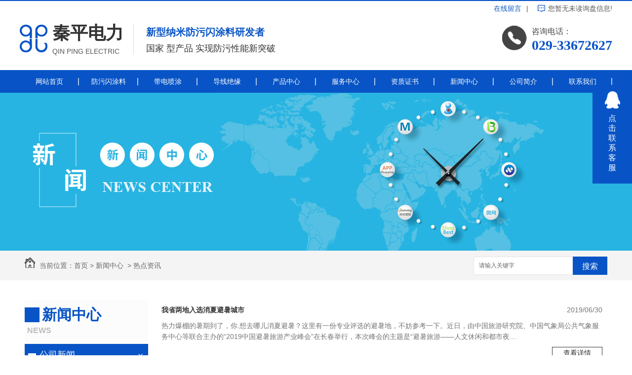

--- FILE ---
content_type: text/html; charset=utf-8
request_url: http://www.xaqpdl.cn/rdzx/
body_size: 7788
content:
<!DOCTYPE html PUBLIC "-//W3C//DTD XHTML 1.0 Transitional//EN" "http://www.w3.org/TR/xhtml1/DTD/xhtml1-transitional.dtd">
<html xmlns="http://www.w3.org/1999/xhtml">
<head>
<meta http-equiv="Content-Type" content="text/html; charset=utf-8" />
<meta name="Copyright" content="All Rights Reserved btoe.cn" />
<meta http-equiv="X-UA-Compatible" content="IE=edge,chrome=1" />
<title>热点资讯-西安秦平电力科技发展有限公司</title>
<meta name="keywords" content="热点资讯" />
<meta name="description" content="" />
<link href="/templates/pc_wjdh/css/css.css" rel="stylesheet" type="text/css" />
<link href="/templates/pc_wjdh/css/common.css" rel="stylesheet" type="text/css" />
<script src="/templates/pc_wjdh/js/n/WJDH_common.js"></script>
<script src="/templates/pc_wjdh/js/n/baidupush.js"></script>
<script src="http://img.dlwjdh.com/upload/saohei/index.js"></script>
<meta name="baidu-site-verification" content="code-TMPGcFEIQ3" />
<script src="//liuliangapi.dlwx369.com/js/tongji.js?siteid=306547238064261&source=1"></script>
</head>
<body>

<div class="top_bg">
  <div class="top">
    <div class="topxunpan">
      <div class="container clear">
        <div class="ly"><a href="#wjdh-message">在线留言</a>|</div>
        <div class="xp" id="xunpanText" data-tiptitle="请您登录网站后台查看！"> <img src="/templates/pc_wjdh/images/ico_message.png" alt="">
          您暂无未读询盘信息!
          <div id="xunpantip"></div>
        </div>
      </div>
    </div>
    <div class="pagetop">
      <div class="left_nr">
        <div class="logo">
          <h1><a href="/" ><img src="http://img.dlwjdh.com/upload/7157/190602/67a98c1d06c8449d371c09e85502e338@56X56.png" alt="西安秦平电力科技发展有限公司" /></a></h1>
        </div>
        <div class="name">
          <h1><a href="/" >秦平电力</a><span>Qin Ping electric</span></h1>
        </div>
        <div class="trait">新型纳米防污闪涂料研发者
          <p>国家专利型产品 实现防污性能新突破</p>
        </div>
      </div>
      <div class="right_tel"><span>咨询电话：</span>
        <p>029-33672627</p>
      </div>
    </div>
  </div>
</div>

<!-- 导航 -->
<div class="nav_bg" id="fixedNav">
  <div class="menu" >
    <ul class="nav top-nav clearfix">
      
      <li>
        
        <a href="/"  title="网站首页">网站首页</a></li>
      
      <li>
        
        <a href="/p1/"  title="防污闪涂料">防污闪涂料</a>
        
        <div class="sec clearfix">
          
        </div>
        
      </li>
      
      <li>
        
        <a href="/p2/"  title="带电喷涂">带电喷涂</a>
        
        <div class="sec clearfix">
          
        </div>
        
      </li>
      
      <li>
        
        <a href="/p3/"  title="导线绝缘">导线绝缘</a>
        
        <div class="sec clearfix">
          
        </div>
        
      </li>
      
      <li class="pro">
        
        <a href="/products/"  title="产品中心">产品中心</a>
        
        <ul class="secs clearfix">
          
          <li class="nlayer1">
            
            <img src="http://img.dlwjdh.com/upload/7157/250829/4e14ab966ec9fa66a79e62c16e7bda91.jpg" alt="防污闪涂料" />
            
            <a class="a" href="/p1/" title="防污闪涂料">防污闪涂料</a>
            
            <ul class="nlayer2">
              
              <a href="/p1/1889086.html" title="防污闪涂料">防污闪涂料</a>
              
            </ul>
          </li>
          
          <li class="nlayer1">
            
            <img src="http://img.dlwjdh.com/upload/7157/190615/aa92b1c5b2388b3496bb2c4e2cccf922@800X600.JPG" alt="带电喷涂防污闪涂料" />
            
            <a class="a" href="/p2/" title="带电喷涂">带电喷涂</a>
            
            <ul class="nlayer2">
              
              <a href="/p2/227406.html" title="带电喷涂防污闪涂料">带电喷涂防污闪涂料</a>
              
            </ul>
          </li>
          
          <li class="nlayer1">
            
            <img src="http://img.dlwjdh.com/upload/7157/211209/3c05feffb188210aecf88e607ae17932.jpg" alt="秦平电力导线绝缘涂料施工" />
            
            <a class="a" href="/p3/" title="导线绝缘">导线绝缘</a>
            
            <ul class="nlayer2">
              
              <a href="/p3/227206.html" title="秦平电力导线绝缘涂料施工">秦平电力导线绝缘涂料施工</a>
              
            </ul>
          </li>
          
          <li class="nlayer1">
            
            <a class="a" href="/ddtf/" title="带电涂覆">带电涂覆</a>
            
            <ul class="nlayer2">
              
            </ul>
          </li>
          
          <li class="nlayer1">
            
            <a class="a" href="/10kvxlfnhpt/" title="线路防鸟害喷涂">线路防鸟害喷涂</a>
            
            <ul class="nlayer2">
              
            </ul>
          </li>
          
          <li class="nlayer1">
            
            <a class="a" href="/jyzddqxj/" title="绝缘子带电清洗剂">绝缘子带电清洗剂</a>
            
            <ul class="nlayer2">
              
            </ul>
          </li>
          
          <li class="nlayer1">
            
            <a class="a" href="/ddqx/" title="带电清洗">带电清洗</a>
            
            <ul class="nlayer2">
              
            </ul>
          </li>
          
          <li class="nlayer1">
            
            <a class="a" href="//" title="防腐涂料">防腐涂料</a>
            
            <ul class="nlayer2">
              
            </ul>
          </li>
          
          <li class="nlayer1">
            
            <a class="a" href="/ddff/" title="带电防腐">带电防腐</a>
            
            <ul class="nlayer2">
              
            </ul>
          </li>
          
        </ul>
        
      </li>
      
      <li>
        
        <a href="/witness/"  title="服务中心">服务中心</a>
        
        <div class="sec clearfix">
          
        </div>
        
      </li>
      
      <li>
        
        <a href="/honor/"  title="资质证书">资质证书</a>
        
        <div class="sec clearfix">
          
        </div>
        
      </li>
      
      <li>
        
        <a href="/news/"  title="新闻中心">新闻中心</a>
        
        <div class="sec clearfix">
          
          <a href="/meitibaodao/" title="公司新闻">公司新闻</a>
          
          <a href="/yyxw/" title="行业新闻">行业新闻</a>
          
          <a href="/question/" title="常见问题">常见问题</a>
          
          <a href="/rdzx/" title="热点资讯">热点资讯</a>
          
          <a href="/qitaxinxi/" title="其他">其他</a>
          
        </div>
        
      </li>
      
      <li>
        
        <a href="/aboutus/"  title="公司简介">公司简介</a>
        
        <div class="sec clearfix">
          
        </div>
        
      </li>
      
      <li>
        
        <a href="/contact/"  title="联系我们">联系我们</a>
        
        <div class="sec clearfix">
          
        </div>
        
      </li>
      
    </ul>
    <div class="nav_line"></div>
  </div>
</div>


<div class="wjdh-banner" style="background-image: url(http://img.dlwjdh.com/upload/7157/190602/71905f9c8dcb3e6c75ed7973bc9556c1@1920X320.jpg);"></div>
<input id="thumbimg" type="hidden" value="2,0">

<div class="breadcrumb-search">
  <div class="container">
    <div class="breadcrumb pull-left"> <img alt="当前位置" src="/templates/pc_wjdh/img/home.png">
      当前位置：<a href="/">首页</a>&nbsp;&gt;&nbsp;<a href="/news/">新闻中心</a>&nbsp;&nbsp;&gt;&nbsp;<a href="/rdzx/">热点资讯</a>
    </div>
    <div class="wjdh-search pull-right">
      <div class="form pull-right">
        <input type="text" onblur="if (value ==''){value='请输入关键字'}" onclick="if(this.value=='请输入关键字')this.value=''" value="请输入关键字" class="search-t" id="keywords" name="keywords" onkeydown="if(event.keyCode==13){SiteSearchkwf('#keywords');return false};">
        <button type="submit" class="search-s" onclick="wjdh.methods.search('#keywords');"> 搜索</button>
      </div>
      <div class="search-key pull-right"> </div>
    </div>
  </div>
</div>

<div class="container">
  <div class="side-bar pull-left">
    <div class="side-bar-tit">
      
      <h2><i></i>新闻中心</h2>
      <span>News</span>
      
    </div>
    
    <dl>
      <dt><i></i><a href="/meitibaodao/" title="公司新闻">公司新闻</a></dt>
      
    </dl>
    
    <dl>
      <dt><i></i><a href="/yyxw/" title="行业新闻">行业新闻</a></dt>
      
    </dl>
    
    <dl>
      <dt><i></i><a href="/question/" title="常见问题">常见问题</a></dt>
      
    </dl>
    
    <dl>
      <dt><i></i><a href="/rdzx/" title="热点资讯">热点资讯</a></dt>
      
    </dl>
    
    <dl>
      <dt><i></i><a href="/qitaxinxi/" title="其他">其他</a></dt>
      
    </dl>
    <dl id="wjdh-side-hot">
  <dt><i></i><a href="/products/" title="热门推荐">热门推荐</a></dt>
  <ul>
    
    <li>
      <div class="img"> <a href="/p2/227221.html"> <img data-thumb="0" src="http://img.dlwjdh.com/upload/7157/190615/fa4b477db1d70c8230be50467b3ec8c3@600X800.JPG" alt="秦平电力带电喷涂"> </a> </div>
      <a href="/p2/227221.html" class="title-a">秦平电力带电喷涂</a> </li>
    
  </ul>
</dl>

    
  </div>
  <div class="wjdh-main pull-right">
    <div class="news-list">
      <ul>
        
        <li><span>
          2019/06/30
          </span> <a href="/rdzx/246394.html" title="我省两地入选消夏避暑城市" class="title-a">我省两地入选消夏避暑城市</a>
          <p>
            热力爆棚的暑期到了，你.想去哪儿消夏避暑？这里有一份专业评选的避暑地，不妨参考一下。近日，由中国旅游研究院、中国气象局公共气象服务中心等联合主办的“2019中国避暑旅游产业峰会”在长春举行，本次峰会的主题是“避暑旅游——人文休闲和都市夜…
          </p>
          <a href="/rdzx/246394.html" title="查看详情" class="more">查看详情</a> </li>
        
        <li><span>
          2019/06/30
          </span> <a href="/rdzx/246386.html" title="暑运期间西安北站预计发送旅客超过1130万人次" class="title-a">暑运期间西安北站预计发送旅客超过1130万人次</a>
          <p>
            6月28日，记者从西安北车站获悉：今年暑运期间，西安北车站预计发送旅客1130万人次，日均达18.2万人次，同比增长15%，高峰期单日发送旅客预计达20万人次。今年暑运期间，预计客流高峰时段为7月6日...
          </p>
          <a href="/rdzx/246386.html" title="查看详情" class="more">查看详情</a> </li>
        
        <li><span>
          2019/06/29
          </span> <a href="/rdzx/244434.html" title="10余省份公布2019年养老金调整方案 能涨多少钱？" class="title-a">10余省份公布2019年养老金调整方案 能涨多少钱？</a>
          <p>
            2019年养老金上涨开始落地。       据记者不完全统计，截至6月28日，至少已有上海、北京、广东、广西、宁夏、湖南、湖北、江苏、河南、新疆、辽宁、山西等地公布了2019年养老金调整具体方案，浙江养老金调整方案也结束公开征求意见。快来算算今年你的…
          </p>
          <a href="/rdzx/244434.html" title="查看详情" class="more">查看详情</a> </li>
        
        <li><span>
          2019/06/29
          </span> <a href="/rdzx/244422.html" title="配合年底取消21个省界收费站 下月起将对361个收费站改造施工" class="title-a">配合年底取消21个省界收费站 下月起将对361个收费站改造施工</a>
          <p>
            记者昨日从省高速公路收费中心获悉，我省年内将取消21个省界收费站，同时对361个收费站进行软硬件设施改造。目前相关方案已完成，计划7月份进场施工。      近日，陕西省政府办公厅印发《陕西省深化收费公路制度改革取消高速公路省界收费站实施方案》…
          </p>
          <a href="/rdzx/244422.html" title="查看详情" class="more">查看详情</a> </li>
        
        <li><span>
          2019/06/29
          </span> <a href="/rdzx/244404.html" title="第二届中欧石墨烯产业发展合作高峰论坛在罗马成功举办" class="title-a">第二届中欧石墨烯产业发展合作高峰论坛在罗马成功举办</a>
          <p>
            人民网罗马6月28日电（记者 叶琦）6月25日至28日由中国**石墨烯资源产业联盟、北京**碳材料产业促进会与2019欧洲石墨烯大会组委会联合主办的“第二届中欧石墨烯产业发展合作高峰论坛”在意大利罗马隆重召开。欧洲石墨烯大会是**范围影响.广、.权威的…
          </p>
          <a href="/rdzx/244404.html" title="查看详情" class="more">查看详情</a> </li>
        
        <li><span>
          2019/06/29
          </span> <a href="/rdzx/244383.html" title="住建部：46城2020年底前基本建成垃圾分类处理系统" class="title-a">住建部：46城2020年底前基本建成垃圾分类处理系统</a>
          <p>
            人民网北京6月28日电 （记者 乔雪峰）垃圾分类成为上海人的社交新话题，这一改善环境节约资源的新举措未来如何向**推广，记者28日从住房和城乡建设部获悉，到2020年底，先行先试的46个重点城市，要基本建成垃圾分类处理系统。       这46个重点城市包…
          </p>
          <a href="/rdzx/244383.html" title="查看详情" class="more">查看详情</a> </li>
        
      </ul>
      <div class="pages">  </div>
    </div>
  </div>
  <div class="clearfix"> </div>
  <div class="line"> </div>
  
</div>
<div class="footer_bg">
  <div class="footer">
    <div class="f_l">
      <h5>联系我们</h5>
      <p>Copyright &nbsp;&nbsp;&copy;&nbsp;&nbsp;西安秦平电力科技发展有限公司　版权所有</p>
      <p>地址：陕西省西咸新区沣东新城世纪大道世纪锦城4号楼</p>
      <p> 电话：029-33672627</p>
      <p> 邮箱：qpdl88580722@126.com</p>
    </div>
    <div class="f_c">
      <dl>
        
        <dt> 产品中心</dt>
        
        <dd><a href="/p1/" title="防污闪涂料">防污闪涂料</a></dd>
        
        <dd><a href="/p2/" title="带电喷涂">带电喷涂</a></dd>
        
        <dd><a href="/p3/" title="导线绝缘">导线绝缘</a></dd>
        
        <dd><a href="/ddtf/" title="带电涂覆">带电涂覆</a></dd>
        
      </dl>
      <dl>
        <dt>直通车</dt>
        
      </dl>
      <dl>
        
        <dt> 新闻中心</dt>
        
        <dd><a href="/meitibaodao/" title="公司新闻">公司新闻</a></dd>
        
        <dd><a href="/yyxw/" title="行业新闻">行业新闻</a></dd>
        
        <dd><a href="/question/" title="常见问题">常见问题</a></dd>
        
        <dd><a href="/rdzx/" title="热点资讯">热点资讯</a></dd>
        
      </dl>
      <dl>
        
        <dt> 关于我们</dt>
        
        <dd><a href="/honor/" title="资质证书">资质证书</a></dd>
        
        <dd><a href="/aboutus/" title="公司简介">公司简介</a></dd>
        
        <dd><a href="/album/" title="施工现场">施工现场</a></dd>
        
      </dl>
    </div>
    <div class="f_r">
      <h5>扫一扫</h5>
      <img src="http://img.dlwjdh.com/upload/7157/190612/a495dde4fce85eaf1a1db449222edac6@400X400.png" alt="手机二维码"/></div>
  </div>
  <div class="end">
    <p>
      技术支持：<script src="/api/message.ashx?action=jjzc"></script>
      &nbsp;&nbsp;
      <a href="http://www.wjdhcms.com" target="_blank" rel="external nofollow" title="万家灯火"><img class="wjdh-ico1" src="http://img.dlwjdh.com/upload/5.png" width="99px" height="18px" title="万家灯火" alt="万家灯火"></a>
      &nbsp;&nbsp;
      <script type="text/javascript">var cnzz_protocol = (("https:" == document.location.protocol) ? " https://" : " http://");document.write(unescape("%3Cspan id='cnzz_stat_icon_1277379434'%3E%3C/span%3E%3Cscript src='" + cnzz_protocol + "s11.cnzz.com/stat.php%3Fid%3D1277379434%26show%3Dpic' type='text/javascript'%3E%3C/script%3E"));</script>
      &nbsp;&nbsp; <a href="/sitemap.html" title="网站地图">网站地图</a>&nbsp;&nbsp;<a href="/rss.xml" title="RSS">RSS </a>&nbsp;&nbsp;<a href="/sitemap.xml" title="XML">XML </a>&nbsp;&nbsp;
      备案号：<a href="http://beian.miit.gov.cn" target="_blank" title="陕ICP备11008244号-3" rel="nofollow">陕ICP备11008244号-3</a>
    </p>
  </div>
</div>
<script type="text/javascript" src="/templates/pc_wjdh/js/nav.js"></script>

<script type="text/javascript" src="http://tongji.wjdhcms.com/js/tongji.js?siteid=6e01383fd96a17ae51cc3e15447e7533"></script><script type="text/javascript" src="https://xaqpdl.s1.dlwjdh.com/upload/7157/kefu.js?color=0854c6"></script>
<script src="/templates/pc_wjdh/js/n/base.js" type="text/javascript" charset="utf-8"></script>
<style>
.breadcrumb a:hover ,.side-bar .side-bar-tit h2,.wjdh-title h3,.wjdh-title h3 a ,.pages a:hover,.pages span:hover ,.relevant .title h3,.wjdh-h3 h3 a,.image-list .content ul li:hover .title-a ,.text-list ul li:hover dd a ,.express-lane dl dd a:hover,.bottom-contact .tel p span,.list01 .list ul li:hover .date span,.list02 .list ul li:hover .info .title-a,.news-list ul li:hover .more,.news-center-company .company-list .title dl,.news-center-company .company-list .title .title-h3 h3 a,.news-center-company .company-list .list ul li:hover .date span,.product-list ul li:hover .info .title-a ,.product-list ul li:hover .info .more,.prohead .hright .title-a ,.prohead .hright .info ul li ,.prohead .hright .info ul li a,.prohead .hright .tel,.prohead .hright .tel span,.b4 li a:hover  {color: #0854c6;}.wjdh-search .search-s,.side-bar .side-bar-tit i ,.side-bar dl dt ,.side-bar dl .cur a,.side-bar dl dd:hover a,.side-bar dl .tag a:hover ,.side-contact .side-contact-phone,.wjdh-title .tagcell span ,.pages .current ,.image-list .content ul li .border-top,.image-list .content ul li .border-right,.image-list .content ul li .border-bottom,.image-list .content ul li .border-left ,.image-list .content ul li:hover .more,.text-list ul li .border-top,.text-list ul li .border-bottom ,.text-list dl dt i,.cat-menu .menu-list .cur a,.cat-menu .menu-list span:hover a ,.list01 .list01-top:hover .info .more,.list01 .list01-top .tag-hot,.list01 .list ul li:hover .more,.list02 .list ul li:hover .info .more,.list03 .list ul li .info i em , .news-center-company .company-top dl,.news-center-company .company-top ul li:hover .more ,.news-center-company .company-list .list ul li:hover .more,.industry .industry-left .industry-title,.industry .industry-right .list ul li:hover,.industry .industry-right .list ul li:hover .more,.hot-rec .content .info .title-a,.hot-rec .content .info .online,.message-page-box .submit:hover,.prohead .hright .online a{background-color: #0854c6;}.wjdh-search .search-s ,.pages a:hover,.pages span:hover,.pages .current,.image-list .content ul li:hover .more ,.list01 .list01-top:hover .info .more,.list02 .list ul li:hover ,.list02 .list ul li:hover .info .more ,.news-list ul li:hover .more ,.news-center-company .company-top ul li:hover .more ,.news-center-company .company-list .list ul li:hover,.product-list ul li:hover,.wjdh-search .search-s,.list01 .list ul li:hover{border: 1px solid #0854c6;}.wjdh-title h3,.news-center-company .company-list .title .title-h3 h3 a ,.message-page-box .on {border-bottom: 1px solid #0854c6;}.cat-menu .menu-list .cur:before,.cat-menu .menu-list span:hover:before {border-top: 10px solid #0854c6;}
</style>

</body>
</html>


--- FILE ---
content_type: text/css
request_url: http://www.xaqpdl.cn/templates/pc_wjdh/css/css.css
body_size: 2475
content:
/*Generated by wjdhcms 3.0 */
@charset "utf-8";

::-webkit-scrollbar {
    width: 8px;
    height: 8px;
    background-color: #F5F5F5;
}

::-webkit-scrollbar-track {
    border-radius: 10px;
    background-color: #E2E2E2;
}

::-webkit-scrollbar-thumb {
    border-radius: 10px;
    -webkit-box-shadow: inset 0 0 6px rgba(0, 0, 0, .3);
    box-shadow: inset 0 0 6px rgba(0, 0, 0, .3);
    background-color: #555;
}

 ::selection {
	background-color: #0854c6;
	color: #fff;
}

::-moz-selection {
	background-color: #0854c6;
	color: #fff;
}

::-webkit-selection {
	background-color: #0854c6;
	color: #fff;
}
* {
    padding: 0;
    margin: 0;
    font-family: 'Microsoft YaHei', arial, helvetica, clean, sans-serif;
}

body {
    font: 14px/1.231 'Microsoft YaHei', arial, helvetica, clean, sans-serif;
    color: #333;
    margin: 0;
    line-height: 1.5;
}

:focus {
    outline: 1;
}

article,
aside,
canvas,
details,
figcaption,
figure,
footer,
header,
hgroup,
menu,
nav,
section,
summary {
    display: block;
}

a {
    color: #333;
    text-decoration: none;
}

a:link,
a:hover,
a:active,
a:visited {
    text-decoration: none;
}

ins {
    background-color: #ff9;
    color: #000;
    text-decoration: none;
}

mark {
    background-color: #ff9;
    color: #000;
    font-style: italic;
    font-weight: bold;
}

del {
    text-decoration: line-through;
}

table {
    border-collapse: collapse;
    border-spacing: 0;
}

hr {
    display: block;
    height: 1px;
    border: 0;
    border-top: 1px solid #cccccc;
    margin: 1em 0;
    padding: 0;
}

input,
select {
    vertical-align: middle;
}

li,
ul {
    list-style-type: none;
}

img {
    border: none;
}

input,
textarea {
    outline: 0;
    border: 0;
}

textarea {
    resize: none;
}

h1,
h2,
h3,
h4,
h5,
h6,
dl,
dd,
dt,
i,
em {
    font-weight: normal;
    font-style: normal;
}


.top_bg{
    width: 100%;
    height: 140px;
    border-top: 2px solid #0854c6;
    margin: 0 auto;
}

.top_bg .top{
    width: 1200px;
    height: 140px;
    margin: 0 auto;
}
.topxunpan .ly {
    height: 30px;
    line-height: 30px;
    margin: 0 auto;
    float: left;
    font-size: 14px;
color: #555;
}

.topxunpan .ly a {
font-size: 14px;
color: #0854c6;
padding-right: 10px;
}

/* 询盘*/
i {
    font-weight: normal;
    font-style: normal;
}

.topxunpan {
    width: 1200px;
    height: 30px;
    position: relative;
    margin: 0 auto;
}

.topxunpan .container {
    width: 240px;
    height: 30px;
    position: relative;
    margin: 0 auto;
    float: right;
}

.topxunpan .xp {
    position: relative;
    float: right;
    line-height: 30px;
    color: #555;
    font-size: 14px;
    cursor: pointer;
}

.topxunpan .xp img {
    position: relative;
    top: 2px;
    margin-right: 2px;
}

.topxunpan .xp i {
    padding: 0 5px;
    margin-left: 4px;
    margin-right: 4px;
    border: 1px solid #0854c6;
    box-sizing: border-box;
}

.topxunpan .xp #xunpantip {
    z-index: 999;
    position: absolute;
    top: 35px;
    left: 50%;
    width: 180px;
    height: 30px;
    line-height: 30px;
    text-align: center;
    color: #fff;
    font-size: 14px;
    -webkit-transform: translateX(-50%) scale(0);
    -moz-transform: translateX(-50%) scale(0);
    -o-transform: translateX(-50%) scale(0);
    -ms-transform: translateX(-50%) scale(0);
    transform: translateX(-50%) scale(0);
    -webkit-transition: transform .4s, opacity .4s;
    -moz-transition: transform .4s, opacity .4s;
    -o-transition: transform .4s, opacity .4s;
    -ms-transition: transform .4s, opacity .4s;
    transition: transform .4s, opacity .4s;
    background-color: #0854c6;
    border-radius: 4px;
    opacity: 0;
    font-weight: bold;
    box-shadow: 5px 5px 2px #dfdfdf;
}

.topxunpan .xp #xunpantip::after {
    content: '';
    position: absolute;
    top: -16px;
    left: 50%;
    width: 0;
    height: 0;
    -webkit-transform: translateX(-50%);
    -moz-transform: translateX(-50%);
    -o-transform: translateX(-50%);
    -ms-transform: translateX(-50%);
    transform: translateX(-50%);
    border: 8px solid transparent;
    border-bottom-color: #0854c6;
}

.topxunpan .xp #xunpantip.xunpantextactive {
    -webkit-transform: translateX(-50%) scale(1);
    -moz-transform: translateX(-50%) scale(1);
    -o-transform: translateX(-50%) scale(1);
    -ms-transform: translateX(-50%) scale(1);
    transform: translateX(-50%) scale(1);
    opacity: 1;
}



/*pagetop*/

.pagetop {
    height: 110px;
    margin: 0 auto;
    width: 1200px;

}

.pagetop .left_nr {
    float: left;
}

.pagetop .left_nr .logo {
    float: left;
    margin:18px 10px 0 0;
}

.pagetop .left_nr .name {
    float: left;
    margin: 8px 20px 0 0;
}


.pagetop .left_nr .name h1 a {
    font-size: 36px;
    font-weight: bold;
    color: #333;
}

.pagetop .left_nr .name h1 span {
    color: #555;
    font-size: 14px;
    display: block;
    text-transform: uppercase;
    font-family: Arial, Helvetica, sans-serif;
}


.pagetop .left_nr .trait {
    float: left;
    height: 60px;
    border-left: 1px solid #dcdcdc;
    margin: 18px 0 0 0;
    padding-left: 25px;
    font-size: 20px;
    color: #0854c6;
    font-weight: bold;
}

.pagetop .left_nr .trait p {
    font-size: 18px;
    color: #333;
    margin-top: 5px;
    font-weight: normal;
}

.pagetop .right_tel {
    float: right;
    background: url(../images/tel.png) no-repeat left center;
    padding-left: 60px;
    margin-top: 20px;
    height: 50px;

}
.pagetop .right_tel span {
    font-size:16px;
    color: #444;
    display: block;
}

.pagetop .right_tel p {
    font-size:28px;
    color: #0854c6;
    line-height: 32px;
    font-family: 'Times New Roman', Times, serif;
    font-weight: bold;
}


/*导航栏样式*/

.nav_bg {
    height: 46px;
    margin: 0 auto;
    width: 100%;
    background: #0854c6;
}

.menu {
    width: 1200px;
    margin: 0 auto;
    height: 46px;
    position: relative;
}

.nav {
    height: 46px;
}

.nav>li {
    line-height: 46px;
    height: 46px;
    text-align: center;
    width: 120px;
    float: left;
    position: relative;
    z-index: 999;
    background: url(../images/nav_l.png) no-repeat right center;

}


.nav li a {
    display: block;
    line-height: 46px;
    color: #fff;
    height: 46px;
    font-size: 14px;
}


.nav>li:hover {
    background: #333;
}



.nav>li.another {
    background: #333;
}



.nav .sec {
    height: 0;
    width: 120px;
    overflow: hidden;
    z-index: 9999;
    position: absolute;
    top: 46px;
    left: 0px;
    background: #0854c6;
    text-align: center;
}

.nav .sec a {
    color: #fff;
    font: 100 14px/24px "Microsoft YaHei";
    height: 45px;
    line-height: 45px;
    border-bottom: 1px solid #f5f5f5;
}

.secleft {
    width: 133px;
}

.secleft a {
    color: #000;
    height: 45px;
    line-height: 45px;
    overflow: hidden;
}

.secleft a:hover {
    background: #333;
    text-decoration: none;
    color: #fff;
}


/*.nav_line {
    width: 980px;
    height: 4px;
    background: #e3e3e3;
    position: absolute;
    right: 0;
    bottom: 4px;
}*/

.nav li.pro.non {
    background: #333;
}

.nav .secs {
    height: 0;
    background: #fff;
    width: 1045px;
    overflow: hidden;
    z-index: 9999;
    position: absolute;
    top: 46px;
    left: -300px;
}


.nav .secs li.nlayer1 .nav_img {
    width: 225px;
    height: 135px;
    margin: 10px auto 0 auto;
}

.nav .secs li.nlayer1 img {
    width: 225px;
    height: 135px;
}

.nav .secs li.nlayer1 {
    float: left;
    width: 260px;
    background: none;
    margin-top: 12px;
    border-right: 1px solid #cccccc;
    min-height: 400px;
}

.nav .secs li.nlayer1:nth-child(4) {
    border-right: none;
}

.nav .secs li.nlayer1>a {
    text-align: center;
    width: 225px;
    line-height: 34px;
    height: 34px;
    background: #f2f2f2;
    margin-left: 15px;
    color: #333;
}

.nav .secs li.nlayer1 a.a {
    background: #d9d9d9;
    margin: 10px auto 0 auto;
    display: block;
}

.nav .secs .nlayer2 {
    width: 240px;
}

.nav .secs .nlayer2 a {
    margin-top: 4px;
    text-align: center;
    width: 105px;
    line-height: 30px;
    height: 30px;
    background: #f2f2f2;
    margin-left: 15px;
    float: left;
    color: #333;
    font-weight: normal;
    white-space: nowrap;
    text-overflow: ellipsis;
    -o-text-overflow: ellipsis;
    overflow: hidden;
    display: block;
}

.nav .secs .nlayer2 a:hover {
    background: #0854c6;
    color: #fff;
}

.fixedNav {
    position: fixed;
    top: 0px;
    left: 0px;
    width: 100%;
    z-index: 100000;
    _position: absolute;
    _top: expression(eval(document.documentElement.scrollTop));
}


/*footer*/

.footer_bg{

    width: 100%;
    height: 379px;
    margin: 50px auto 0 auto;
    background: url(../images/footer_bg.jpg) repeat-x  center;
    }
    
    .footer_bg .footer{
        width: 1200px;
        height: 250px;
        margin: 0 auto;
        padding-top: 50px;
    }
        
    .footer_bg .footer .f_l{
        width: 380px;
        margin: 0 auto;
        float: left;
    }

    .footer_bg .footer .f_l h5{
        font-size: 18px;
        color: #fff;
        font-weight: bold;
        padding-bottom: 15px;
        margin-bottom: 15px;
        background: url(../images/xt.jpg) no-repeat left bottom;
    }
    .footer_bg .footer .f_l p{
        font-size: 14px;
        color: #fff;
        line-height: 36px;
    }

    .footer_bg .footer .f_l p a{
        font-size: 14px;
        color: #fff;
    }

    .footer_bg .footer .f_c{
        width: 680px;
        height: 210px;
        margin: 0 auto;
        float: left;
    }
    
    .footer_bg .footer .f_c dl{
        width: 120px;
        float: left;
        margin-right: 10px;
        background: url(../images/xt1.png) no-repeat right top;
        padding: 0 20px;
        height: 170px;
    }
    
    .footer_bg .footer .f_c dl dt{
        font-size: 18px;
        color: #fff;
        font-weight: bold;
        padding-bottom: 15px;
        margin-bottom: 15px;
        background: url(../images/xt.jpg) no-repeat left bottom;
    }
    
    .footer_bg .footer .f_c dl dd a{
        font-size: 14px;
        color: #fff;
        line-height: 30px;
        white-space: nowrap;
        text-overflow: ellipsis;
        -o-text-overflow: ellipsis;
        overflow: hidden;
        display: block;
    }
    
    
    .footer_bg .footer .f_r{
        width: 100px;
        float: right;
    }

    .footer_bg .footer .f_r h5{
        font-size: 18px;
        color: #fff;
        font-weight: bold;
        padding-bottom: 15px;
        margin-bottom: 15px;
        background: url(../images/xt.jpg) no-repeat left bottom;
    }


    .footer_bg .footer .f_r img{
        width: 100px;
        height: 100px;
    }
    
    
    .footer_bg .end{
        width: 1200px;
        height: 79px;
        margin: 0 auto;
    }
    
    .footer_bg .end p{
        font-size: 14px;
        color: #fff;
        line-height: 79px;
        text-align: left;
    }
    .footer_bg .end p a{
        font-size: 14px;
        color: #fff;
    }